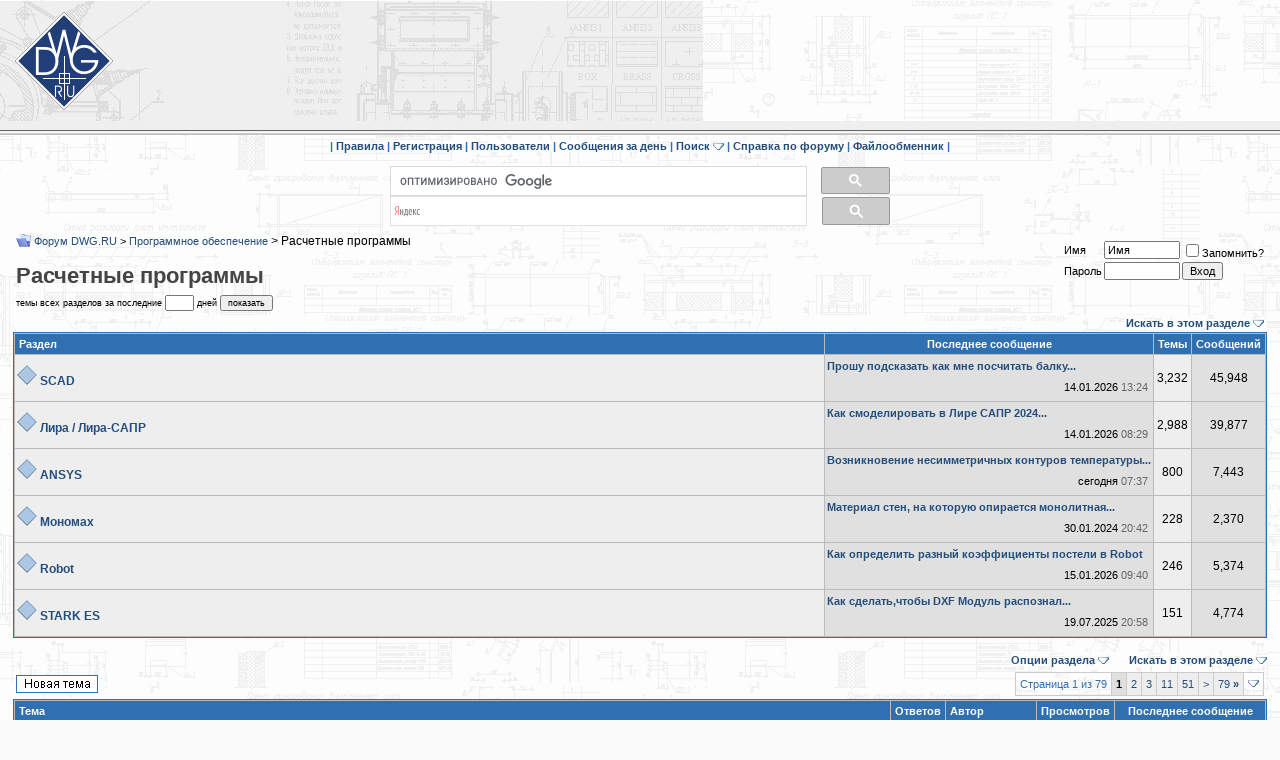

--- FILE ---
content_type: text/html; charset=windows-1251
request_url: https://forum.dwg.ru/forumdisplay.php?s=9555398512ca9caa1da423f9e32bd25b&f=12
body_size: 16350
content:
<!DOCTYPE html PUBLIC "-//W3C//DTD XHTML 1.0 Transitional//EN" "http://www.w3.org/TR/xhtml1/DTD/xhtml1-transitional.dtd">
<html dir="ltr" lang="ru">
<head>

<link rel="canonical" href="https://forum.dwg.ru/forumdisplay.php?f=12" />

<!-- Global site tag (gtag.js) - Google Analytics -->
<script async src="https://www.googletagmanager.com/gtag/js?id=UA-141215178-1"></script>
<script>
    window.dataLayer = window.dataLayer || [];
    function gtag(){dataLayer.push(arguments);}
    gtag('js', new Date());

    gtag('config', 'UA-141215178-1');
</script>
<meta http-equiv="Content-Type" content="text/html; charset=windows-1251" />
<meta HTTP-EQUIV="Expires" CONTENT="0">
<meta HTTP-EQUIV="Pragma" CONTENT="no-cache">
<meta HTTP-EQUIV="Cache-Control" CONTENT="no-cache">
<meta http-equiv="Cache-Control" content="no-cache, must-revalidate">
<meta charset="windows-1251"/>


	
		<meta name="description" content="Обсуждение расчетных программ для проектирования и расчета строительных конструкций. Проектировщикам и конструкторам. " />
	
    <meta property="og:title" content="Расчетные программы "/>
    <meta property="og:site_name" content="Форум DWG.RU" />


</if>
<script type="text/javascript" src="clientscript/lytebox3_min.js"></script>
        <style type="text/css" >
        #lbOverlay { position: fixed; top: 0; left: 0; z-index: 99998; width: 100%; height: 500px; }
	#lbOverlay.grey { background-color: #000000; }
        #lbMain { position: absolute; left: 0; width: 100%; z-index: 99999; text-align: center; line-height: 0; }
        #lbMain a img { border: none; }
        #lbOuterContainer { position: relative; background-color: #fff; width: 200px; height: 200px; margin: 0 auto; }
	#lbOuterContainer.grey { border: 3px solid #888888; }
	#lbDetailsContainer {	font: 10px Verdana, Helvetica, sans-serif; background-color: #fff; width: 100%; line-height: 1.4em;	overflow: auto; margin: 0 auto; }
	#lbDetailsContainer.grey { border: 3px solid #888888; border-top: none; }
	#lbImageContainer, #lbIframeContainer { padding: 10px; }
        #lbLoading {
	            position: absolute; top: 45%; left: 0%; height: 32px; width: 100%; text-align: center; line-height: 0; background: url(images/loading.gif) center no-repeat;
                   }
        #lbHoverNav { position: absolute; top: 0; left: 0; height: 100%; width: 100%; z-index: 10; }
        #lbImageContainer>#lbHoverNav { left: 0; }
        #lbHoverNav a { outline: none; }
        #lbPrev { width: 49%; height: 100%; background: transparent url(images/blank.gif) no-repeat; display: block; left: 0; float: left; }
	#lbPrev.grey:hover, #lbPrev.grey:visited:hover { background: url(images/prev_grey.gif) left 15% no-repeat; }
	#lbNext { width: 49%; height: 100%; background: transparent url(images/blank.gif) no-repeat; display: block; right: 0; float: right; }
	#lbNext.grey:hover, #lbNext.grey:visited:hover { background: url(images/next_grey.gif) right 15% no-repeat; }
	#lbPrev2, #lbNext2 { text-decoration: none; font-weight: bold; }
	#lbPrev2.grey, #lbNext2.grey, #lbSpacer.grey { color: #333333; }
	#lbPrev2_Off, #lbNext2_Off { font-weight: bold; }
	#lbPrev2_Off.grey, #lbNext2_Off.grey { color: #CCCCCC; }
	#lbDetailsData { padding: 0 10px; }
	#lbDetailsData.grey { color: #333333; }
	#lbDetails { width: 60%; float: left; text-align: left; }
        #lbCaption { display: block; font-weight: bold; }
        #lbNumberDisplay { float: left; display: block; padding-bottom: 1.0em; }
        #lbNavDisplay { float: left; display: block; padding-bottom: 1.0em; }
        #lbClose { width: 64px; height: 28px; float: right; margin-bottom: 1px; }
	#lbClose.grey { background: url(images/close_grey.png) no-repeat; }
	#lbPlay { width: 64px; height: 28px; float: right; margin-bottom: 1px; }
	#lbPlay.grey { background: url(images/play_grey.png) no-repeat; }
	#lbPause { width: 64px; height: 28px; float: right; margin-bottom: 1px; }
	#lbPause.grey { background: url(images/pause_grey.png) no-repeat; }
	#lbPause.red { background: url(images/pause_red.png) no-repeat; }
	#posts IMG
        {
		max-width:700px;
        }

</style>
        <!-- CSS Stylesheet -->
<link rel="stylesheet" type="text/css" href="clientscript/vbulletin_css/style-15a3c6f3-00002.css" id="vbulletin_css" />

<!-- / CSS Stylesheet -->
<script type="text/javascript">
    <!--
    var SESSIONURL = "s=49dd37321ccf1947269e55237884b8b4&";
    var IMGDIR_MISC = "images/misc";
    var vb_disable_ajax = parseInt("0", 10);
    // -->
</script>
<script type="text/javascript" src="clientscript/jquery.pack_min.js"></script>
<script type="text/javascript" src="clientscript/vbulletin_global_min.js?v=368"></script>
<script type="text/javascript" src="clientscript/vbulletin_menu.js?v=368"></script>
<!--
  <PageMap>
    <DataObject type="thumbnail" />
  </PageMap>
-->


<!-- Yandex.Metrika counter -->
<script type="text/javascript" >
   (function(m,e,t,r,i,k,a){m[i]=m[i]||function(){(m[i].a=m[i].a||[]).push(arguments)};
   m[i].l=1*new Date();k=e.createElement(t),a=e.getElementsByTagName(t)[0],k.async=1,k.src=r,a.parentNode.insertBefore(k,a)})
   (window, document, "script", "https://mc.yandex.ru/metrika/tag.js", "ym");

   ym(38296280, "init", {
        clickmap:true,
        trackLinks:true,
        accurateTrackBounce:true,
        webvisor:true
   });
</script>
<noscript><div><img src="https://mc.yandex.ru/watch/38296280" style="position:absolute; left:-9999px;" alt="" /></div></noscript>
<!-- /Yandex.Metrika counter -->
<!-- Yandex.RTB -->
<script>window.yaContextCb=window.yaContextCb||[]</script>
<script src="https://yandex.ru/ads/system/context.js" async></script>

<title>Расчетные программы</title>

</head>
<body>
<!--noindex-->
<img src="/img/2top.png"  alt="вверх" style="display:none" id="2top">
<img id="ad-detect" class="ads banner" src="/banners/banner.gif" alt="ad" style="display: block; height: 1px"/>
<table width="100%" border="0" cellspacing="0" cellpadding="0" id="tortle_float">
	<tr  bgcolor="#EFEFEF"  background="/img/back222.gif">
		<td width="123" align="center" valign="middle">
			<a href='https://dwg.ru/'><div  style='background-image: url("//forum.dwg.ru/img/znak1001.gif"); width: 100px; height: 100px;'></div></a>
		</td>
		<td class="td_main" style="height: 120px !important">
<div style="margin: auto; text-align: center">
<style>
    .erid-label {
        font-size: 11px;
        position: absolute;
        right: 0;
        display: flex;
        align-items: center;
        height: 20px;
        margin: 4px;
        padding: 0 4px;
        color: #fff;
        background: rgba(9,9,10,.5);
    }
.erid-label_grey {
        font-size: 11px;
        position: absolute;
        right: 0;
        display: flex;
        align-items: center;
        height: 20px;
        margin: 4px;
        padding: 0 4px;
        color: #fff;
        background: rgba(159,159,159,.5);
    }
    .erid-label:hover::after, .erid-label_grey:hover::after {
        content: attr(data-title);
        position: absolute;
        top: 25px;
        display: flex;
        align-items: center;
        padding: 0 4px;
        color: #111111;
        background: rgba(200, 200, 200, .9);
    }
    .erid-label_icon{
        margin-left: 5px;
        height: 16px;
        background-color: #4062a6;
        border-radius: 50%;
        width: 16px;
        display: flex;
        align-items: center;
        justify-content: center;
    }
.erid-label_icon_grey{
        margin-left: 5px;
        height: 16px;
        background-color: #888888;
        border-radius: 50%;
        width: 16px;
        display: flex;
        align-items: center;
        justify-content: center;
    }
</style>

<!-- Yandex.RTB R-A-138914-7 -->
<div id="yandex_rtb_R-A-138914-7"></div>
<script>
window.yaContextCb.push(() => {
    Ya.Context.AdvManager.render({
        "blockId": "R-A-138914-7",
        "renderTo": "yandex_rtb_R-A-138914-7"
    })
})
</script>


</div>
		</td>
	</tr>
<tr class="tr_line">
		<td width="123" background="/img/cr_l.gif">
    <div style="width: 127px"></div>
</td>
		<td width="*" colspan="2" background="/img/cr_l.gif">
    
    <div style="height: 19px"></div>
</td>
	</tr>
</table>

<!--/noindex-->
<!--noindex-->
<!-- nav buttons bar -->
<table cellpadding="0" cellspacing="0" border="0" align="center" style="border-top-width:0px">
<tr align="center">
<td class="vbmenu_control">
| <a href="//forum.dwg.ru/rules.htm" accesskey="5" target="_blank">Правила</a>
|

	
	
		<a href="register.php?s=49dd37321ccf1947269e55237884b8b4" rel="nofollow">Регистрация</a>
		|
	 
	
	
<a href="memberlist.php?s=49dd37321ccf1947269e55237884b8b4">Пользователи</a>
|			
		
			
			<a href="search.php?s=49dd37321ccf1947269e55237884b8b4&amp;do=getdaily" accesskey="2">Сообщения за день</a>
			|	
			
			</td><td id="navbar_search" class="vbmenu_control" nowrap>&nbsp;<a href="search.php?s=49dd37321ccf1947269e55237884b8b4" accesskey="4" rel="nofollow">Поиск</a> <script type="text/javascript"> vbmenu_register("navbar_search"); </script>
			|
			</td><td class="vbmenu_control" nowrap>
		
	
	

 <a href="//forum.dwg.ru/showthread.php?t=22278" accesskey="">&nbsp;Справка по форуму</a> 
| <a href="http://5t.ru" target="_blank" rel="nofollow">Файлообменник</a> 
|
	
	
	
</td>
</tr>
</table>
<!--/noindex-->
<!-- / nav buttons bar -->



<!-- NAVBAR POPUP MENUS -->
	
	
	<!-- header quick search form -->
	<div class="vbmenu_popup" id="navbar_search_menu" style="display:none">
		<table cellpadding="4" cellspacing="1" border="0">
		<tr>
			<td class="thead">Поиск по форуму</td>
		</tr>
		<tr>
			<td class="vbmenu_option" title="nohilite">
				<form action="search.php?do=process" method="post">
					<input type="hidden" name="do" value="process" />
					<input type="hidden" name="quicksearch" value="1" />
					<input type="hidden" name="childforums" value="1" />
					<input type="hidden" name="exactname" value="1" />
					<input type="hidden" name="s" value="49dd37321ccf1947269e55237884b8b4" />
					<div><input type="text" class="bginput" name="query" size="25" tabindex="1001" /><input type="submit" class="button" value="Вперёд" tabindex="1004" /></div>
					<div style="margin-top:2px">
						<label for="rb_nb_sp0"><input type="radio" name="showposts" value="0" id="rb_nb_sp0" tabindex="1002" checked="checked" />Отображать темы</label>
						&nbsp;
						<label for="rb_nb_sp1"><input type="radio" name="showposts" value="1" id="rb_nb_sp1" tabindex="1003" />Отображать сообщения</label>
					</div>					
				</form>
			</td>
		</tr>
		<tr>
			<td class="vbmenu_option"><a href="search.php?s=49dd37321ccf1947269e55237884b8b4" accesskey="4" rel="nofollow">Расширенный поиск</a></td>
		</tr>
		<tr>
	<td class="vbmenu_option"><a href="post_thanks.php?s=49dd37321ccf1947269e55237884b8b4&amp;do=findallthanks">Найти все сообщения с благодарностями</a></td>
</tr>
		</table>
	</div>
	<!-- / header quick search form -->
	

	
<!-- / NAVBAR POPUP MENUS -->

<!-- PAGENAV POPUP -->

	<div class="vbmenu_popup" id="pagenav_menu" style="display:none">
		<table cellpadding="4" cellspacing="1" border="0">
		<tr>
			<td class="thead" nowrap="nowrap">К странице...</td>
		</tr>
		<tr>
			<td class="vbmenu_option" title="nohilite">
			<form action="index.php" method="get" onsubmit="return this.gotopage()" id="pagenav_form">
				<input type="text" class="bginput" id="pagenav_itxt" style="font-size:11px" size="4" />
				<input type="button" class="button" id="pagenav_ibtn" value="Вперёд" />
			</form>
			</td>
		</tr>
		</table>
	</div>

<!-- / PAGENAV POPUP -->


<br>
<table align="center">
<tr>
<div style="margin: auto; width: 500px; height: 30px;">
<script>
  (function() {
    var cx = '013682475871518962501:aez4zaemqka';
    var gcse = document.createElement('script');
    gcse.type = 'text/javascript';
    gcse.async = true;
    gcse.src = 'https://cse.google.com/cse.js?cx=' + cx;
    var s = document.getElementsByTagName('script')[0];
    s.parentNode.insertBefore(gcse, s);
  })();
</script>
<gcse:searchbox-only  resultsUrl="https://dwg.ru/cse"></gcse:searchbox-only>
</div>
<div style="margin: auto; width: 500px; height: 30px;">
<div class="ya-site-form ya-site-form_inited_no" data-bem="{&quot;action&quot;:&quot;https://dwg.ru/cse&quot;,&quot;arrow&quot;:false,&quot;bg&quot;:&quot;transparent&quot;,&quot;fontsize&quot;:16,&quot;fg&quot;:&quot;#000000&quot;,&quot;language&quot;:&quot;ru&quot;,&quot;logo&quot;:&quot;rb&quot;,&quot;publicname&quot;:&quot;Поиск по dwg.ru&quot;,&quot;suggest&quot;:true,&quot;target&quot;:&quot;_self&quot;,&quot;tld&quot;:&quot;ru&quot;,&quot;type&quot;:3,&quot;usebigdictionary&quot;:true,&quot;searchid&quot;:10709357,&quot;input_fg&quot;:&quot;#000000&quot;,&quot;input_bg&quot;:&quot;#ffffff&quot;,&quot;input_fontStyle&quot;:&quot;normal&quot;,&quot;input_fontWeight&quot;:&quot;normal&quot;,&quot;input_placeholder&quot;:null,&quot;input_placeholderColor&quot;:&quot;#000000&quot;,&quot;input_borderColor&quot;:&quot;#7f9db9&quot;}"><form action="https://yandex.ru/search/site/" method="get" target="_self" accept-charset="utf-8"><input type="hidden" name="searchid" value="10709357"/><input type="hidden" name="l10n" value="ru"/><input type="hidden" name="reqenc" value=""/><input type="search" name="text" value=""/><input type="submit" value="Найти"/></form></div><style type="text/css">.ya-page_js_yes .ya-site-form_inited_no { display: none; }</style><script type="text/javascript">(function(w,d,c){var s=d.createElement('script'),h=d.getElementsByTagName('script')[0],e=d.documentElement;if((' '+e.className+' ').indexOf(' ya-page_js_yes ')===-1){e.className+=' ya-page_js_yes';}s.type='text/javascript';s.async=true;s.charset='utf-8';s.src=(d.location.protocol==='https:'?'https:':'http:')+'//site.yandex.net/v2.0/js/all.js';h.parentNode.insertBefore(s,h);(w[c]||(w[c]=[])).push(function(){Ya.Site.Form.init()})})(window,document,'yandex_site_callbacks');</script>
 <style>
            #ya-site-form0 .ya-site-form__search-input
            {
                padding: 0;
            }
            #ya-site-form0 .ya-site-form__form .ya-site-form__input-text {
                border-color: #dfe1e5!important;
                height: 30px;
            }
#ya-site-form0 .ya-site-form__submit_type_image {
    background: url(/ingnew/search.png) no-repeat;
}
            #ya-site-form0 .ya-site-form__submit_type_image
            {
                height: 28px;
                background-color: #cccccc;
                padding: 6px 33px;
                width: auto;
                vertical-align: middle;
                border: 1px solid #999999;
                border-radius: 2px;
                background-position: center;
                margin-left: 15px;
            }
        </style>
</div>
</tr>
</table>

<!-- breadcrumb, login, pm info -->


<table cellpadding="2" cellspacing="1" border="0" width="98%" align="center">
<tr>
	<td width="100%">
		
			<table cellpadding="0" cellspacing="0" border="0">
			<tr valign="bottom">
				<td><a href="#" onclick="history.back(1); return false;"><img src="images/misc/navbits_start.gif" alt="Вернуться" border="0" /></a></td>
				<td>&nbsp;</td>
				<td width="100%"><span class="navbar"><a href="index.php?s=49dd37321ccf1947269e55237884b8b4" accesskey="1">Форум DWG.RU</a></span> 
	<span class="navbar">&gt; <a href="forumdisplay.php?s=49dd37321ccf1947269e55237884b8b4&amp;f=8">Программное обеспечение</a></span>

 > 
	Расчетные программы

</td>
			</tr>
			<tr>
			<td colspan="3"><h1>
	Расчетные программы

</h1></td>
			</tr>
			</table>			
		
	</td>	
	
	
		
		<td nowrap="nowrap" style="padding:0px">
			
		<!-- login form -->
<form action="/login.php?do=login" method="post" onsubmit="md5hash(vb_login_password, vb_login_md5password, vb_login_md5password_utf, 0)">
		<script type="text/javascript" src="clientscript/vbulletin_md5_min.js?v=368"></script>
		<table cellpadding="0" cellspacing="2" border="0">
		<tr>
			<td class="smallfont"><label for="navbar_username">Имя</label></td>
			<td><input type="text" class="bginput" style="font-size: 11px" name="vb_login_username" id="navbar_username" size="10" accesskey="u" tabindex="101" value="Имя" onfocus="if (this.value == 'Имя') this.value = '';" /></td>
			<td class="smallfont" colspan="2" nowrap="nowrap"><label for="cb_cookieuser_navbar"><input type="checkbox" name="cookieuser" value="1" tabindex="103" id="cb_cookieuser_navbar" accesskey="c" />Запомнить?</label></td>
		</tr>
		<tr>
			<td class="smallfont"><label for="navbar_password">Пароль</label></td>
			<td><input type="password" class="bginput" style="font-size: 11px" name="vb_login_password" id="navbar_password" size="10" tabindex="102" /></td>
			<td><input type="submit" class="button" value="Вход" tabindex="104" title="Введите ваше имя пользователя и пароль, чтобы войти, или нажмите кнопку 'Регистрация', чтобы зарегистрироваться." accesskey="s" /></td>
		</tr>
		</table>
		<input type="hidden" name="s" value="49dd37321ccf1947269e55237884b8b4" />
		<input type="hidden" name="do" value="login" />		
		<input type="hidden" name="vb_login_md5password" />
		<input type="hidden" name="vb_login_md5password_utf" />
		</form>
		<!-- / login form -->
			
		</td>
		
		
	
</tr>
</table>
<!-- / breadcrumb, login, pm info -->
<table width="98%" align="center"><tr><td align="left" valign="middle" style="font-size: 9px;"><form action="search.php"><input type="hidden" name="do" value="getdaily">
темы всех разделов за последние <input type="text" name="days" size="3" style="font-size: 9px;"> дней <input type="submit" name="submit" value="показать" style="font-size: 9px;">
</form></td></tr></table>

<!-- sub-forum list  -->
<table cellpadding="2" cellspacing="1" border="0" width="98%" align="center" style="border-bottom-width:0px">
<tr>
	
	<td class="vbmenu_control" id="forumsearch.subforums" nowrap="nowrap" align="right"><a href="search.php?s=49dd37321ccf1947269e55237884b8b4&amp;f=12" rel="nofollow">Искать в этом разделе</a> <script type="text/javascript"> vbmenu_register("forumsearch.subforums"); </script></td>
	
</tr>
</table>
<table class="forumline" cellpadding="2" cellspacing="1" border="0" width="98%" align="center">
<thead>
	<tr align="center">
	  <td class="thead" width="100%" align="left">Раздел</td>
	  <td class="thead" width="175">Последнее сообщение</td>
	  <td class="thead">Темы</td>
	  <td class="thead">Сообщений</td>
	  
	</tr>
</thead>
<tbody>
	<tr align="center">
		<td class="alt1Active" align="left" id="f36">
		<table cellpadding="0" cellspacing="0" border="0">
		<tr>
			<td>
			<div>
				<img src="images/statusicon/forum_new.gif" alt="" border="0" id="forum_statusicon_36" />&nbsp;<a href="forumdisplay.php?s=49dd37321ccf1947269e55237884b8b4&amp;f=36"><strong>SCAD</strong></a>
				<span class="smallfont"></span>
			</div>
			
			
			
			</td>
		</tr>
		</table>
		
		</td>
		<td class="alt2" nowrap="nowrap">
<div class="smallfont" align="left">
	<div style="clear:both">
		<a href="showthread.php?s=49dd37321ccf1947269e55237884b8b4&amp;goto=newpost&amp;t=174794" title="К первому непрочитанному сообщению в теме 'Прошу подсказать как мне посчитать балку состоящую из двух алюминиевых профилей, один вложен в другой?'"><strong>Прошу подсказать как мне посчитать балку...</strong></a>
	</div>
<table width="100%"><tr><td align="left" nowrap class="smallfont">

</td><td align="right" nowrap class="smallfont">
		14.01.2026 <span class="time">13:24</span>
</td></tr></table>
</div>
</td>
		<td class="alt1">3,232</td>
		<td class="alt2">45,948</td>
		
	</tr>
</tbody>
<tbody>
	<tr align="center">
		<td class="alt1Active" align="left" id="f37">
		<table cellpadding="0" cellspacing="0" border="0">
		<tr>
			<td>
			<div>
				<img src="images/statusicon/forum_new.gif" alt="" border="0" id="forum_statusicon_37" />&nbsp;<a href="forumdisplay.php?s=49dd37321ccf1947269e55237884b8b4&amp;f=37"><strong>Лира / Лира-САПР</strong></a>
				<span class="smallfont"></span>
			</div>
			
			
			
			</td>
		</tr>
		</table>
		
		</td>
		<td class="alt2" nowrap="nowrap">
<div class="smallfont" align="left">
	<div style="clear:both">
		<a href="showthread.php?s=49dd37321ccf1947269e55237884b8b4&amp;goto=newpost&amp;t=174818" title="К первому непрочитанному сообщению в теме 'Как смоделировать в Лире САПР 2024 пространственный каркас, если ригель переменного сечения?'"><strong>Как смоделировать в Лире САПР 2024...</strong></a>
	</div>
<table width="100%"><tr><td align="left" nowrap class="smallfont">

</td><td align="right" nowrap class="smallfont">
		14.01.2026 <span class="time">08:29</span>
</td></tr></table>
</div>
</td>
		<td class="alt1">2,988</td>
		<td class="alt2">39,877</td>
		
	</tr>
</tbody>
<tbody>
	<tr align="center">
		<td class="alt1Active" align="left" id="f38">
		<table cellpadding="0" cellspacing="0" border="0">
		<tr>
			<td>
			<div>
				<img src="images/statusicon/forum_new.gif" alt="" border="0" id="forum_statusicon_38" />&nbsp;<a href="forumdisplay.php?s=49dd37321ccf1947269e55237884b8b4&amp;f=38"><strong>ANSYS</strong></a>
				<span class="smallfont"></span>
			</div>
			
			
			
			</td>
		</tr>
		</table>
		
		</td>
		<td class="alt2" nowrap="nowrap">
<div class="smallfont" align="left">
	<div style="clear:both">
		<a href="showthread.php?s=49dd37321ccf1947269e55237884b8b4&amp;goto=newpost&amp;t=174886" title="К первому непрочитанному сообщению в теме 'Возникновение несимметричных контуров температуры и скорости в результатах расчёта турбомашины ansys cfx'"><strong>Возникновение несимметричных контуров температуры...</strong></a>
	</div>
<table width="100%"><tr><td align="left" nowrap class="smallfont">

</td><td align="right" nowrap class="smallfont">
		сегодня <span class="time">07:37</span>
</td></tr></table>
</div>
</td>
		<td class="alt1">800</td>
		<td class="alt2">7,443</td>
		
	</tr>
</tbody>
<tbody>
	<tr align="center">
		<td class="alt1Active" align="left" id="f39">
		<table cellpadding="0" cellspacing="0" border="0">
		<tr>
			<td>
			<div>
				<img src="images/statusicon/forum_new.gif" alt="" border="0" id="forum_statusicon_39" />&nbsp;<a href="forumdisplay.php?s=49dd37321ccf1947269e55237884b8b4&amp;f=39"><strong>Мономах</strong></a>
				<span class="smallfont"></span>
			</div>
			
			
			
			</td>
		</tr>
		</table>
		
		</td>
		<td class="alt2" nowrap="nowrap">
<div class="smallfont" align="left">
	<div style="clear:both">
		<a href="showthread.php?s=49dd37321ccf1947269e55237884b8b4&amp;goto=newpost&amp;t=170416" title="К первому непрочитанному сообщению в теме 'Материал стен, на которую опирается монолитная плита'"><strong>Материал стен, на которую опирается монолитная...</strong></a>
	</div>
<table width="100%"><tr><td align="left" nowrap class="smallfont">

</td><td align="right" nowrap class="smallfont">
		30.01.2024 <span class="time">20:42</span>
</td></tr></table>
</div>
</td>
		<td class="alt1">228</td>
		<td class="alt2">2,370</td>
		
	</tr>
</tbody>
<tbody>
	<tr align="center">
		<td class="alt1Active" align="left" id="f40">
		<table cellpadding="0" cellspacing="0" border="0">
		<tr>
			<td>
			<div>
				<img src="images/statusicon/forum_new.gif" alt="" border="0" id="forum_statusicon_40" />&nbsp;<a href="forumdisplay.php?s=49dd37321ccf1947269e55237884b8b4&amp;f=40"><strong>Robot</strong></a>
				<span class="smallfont"></span>
			</div>
			
			
			
			</td>
		</tr>
		</table>
		
		</td>
		<td class="alt2" nowrap="nowrap">
<div class="smallfont" align="left">
	<div style="clear:both">
		<a href="showthread.php?s=49dd37321ccf1947269e55237884b8b4&amp;goto=newpost&amp;t=169845" title="К первому непрочитанному сообщению в теме 'Как определить разный коэффициенты постели в Robot'"><strong>Как определить разный коэффициенты постели в Robot</strong></a>
	</div>
<table width="100%"><tr><td align="left" nowrap class="smallfont">

</td><td align="right" nowrap class="smallfont">
		15.01.2026 <span class="time">09:40</span>
</td></tr></table>
</div>
</td>
		<td class="alt1">246</td>
		<td class="alt2">5,374</td>
		
	</tr>
</tbody>
<tbody>
	<tr align="center">
		<td class="alt1Active" align="left" id="f67">
		<table cellpadding="0" cellspacing="0" border="0">
		<tr>
			<td>
			<div>
				<img src="images/statusicon/forum_new.gif" alt="" border="0" id="forum_statusicon_67" />&nbsp;<a href="forumdisplay.php?s=49dd37321ccf1947269e55237884b8b4&amp;f=67"><strong>STARK ES</strong></a>
				<span class="smallfont"></span>
			</div>
			
			
			
			</td>
		</tr>
		</table>
		
		</td>
		<td class="alt2" nowrap="nowrap">
<div class="smallfont" align="left">
	<div style="clear:both">
		<a href="showthread.php?s=49dd37321ccf1947269e55237884b8b4&amp;goto=newpost&amp;t=173939" title="К первому непрочитанному сообщению в теме 'Как сделать,чтобы DXF Модуль распознал криволинейные стены?'"><strong>Как сделать,чтобы DXF Модуль распознал...</strong></a>
	</div>
<table width="100%"><tr><td align="left" nowrap class="smallfont">

</td><td align="right" nowrap class="smallfont">
		19.07.2025 <span class="time">20:58</span>
</td></tr></table>
</div>
</td>
		<td class="alt1">151</td>
		<td class="alt2">4,774</td>
		
	</tr>
</tbody>

</table>
<br />
<!-- / sub-forum list  -->



<!-- threads list  -->

<form action="inlinemod.php?forumid=12" method="post" id="inlinemodform">
<input type="hidden" name="url" value="" />
<input type="hidden" name="s" value="49dd37321ccf1947269e55237884b8b4" />
<input type="hidden" name="forumid" value="12" />

<!-- controls above thread list -->
<table cellpadding="0" cellspacing="0" border="0" width="98%" align="center" style="margin-bottom:3px">
<tr valign="bottom">
<td  width="100%">&nbsp;</td>
	<td align="right" class="vbmenu_control" id="forumtools" nowrap="nowrap"><a href="/forumdisplay.php?f=12&amp;nojs=1#goto_forumtools" rel="nofollow">Опции раздела</a> <script type="text/javascript"> vbmenu_register("forumtools"); </script></td>
	
	<td class="vbmenu_control" id="forumsearch" nowrap="nowrap" style="padding-left: 20px"><a href="/forumdisplay.php?f=12&amp;nojs=1#goto_forumsearch" rel="nofollow">Искать в этом разделе</a> <script type="text/javascript"> vbmenu_register("forumsearch"); </script></td>
</tr>
</table>
<!-- / controls above thread list -->
<table cellpadding="2" cellspacing="1" border="0" width="98%" align="center" style="border-bottom-width:0px">
<tr>
	<td class="smallfont"><a href="newthread.php?s=49dd37321ccf1947269e55237884b8b4&amp;do=newthread&amp;f=12" rel="nofollow"><img src="images/buttons/newthread.gif" alt="Новая тема" border="0" /></a></td>
	<td align="right"><div class="pagenav" align="right">
<table class="tborder" cellpadding="3" cellspacing="1" border="0">
<tr>
	<td class="vbmenu_control" style="font-weight:normal">Страница 1 из 79</td>
	
	
		<td class="alt2"><span class="smallfont" title="Показано с 1 по 30 из 2,362."><strong>1</strong></span></td>
 <td class="alt1"><a class="smallfont" href="forumdisplay.php?s=49dd37321ccf1947269e55237884b8b4&amp;f=12&amp;order=desc&amp;page=2" title="с 31 по 60 из 2,362">2</a></td><td class="alt1"><a class="smallfont" href="forumdisplay.php?s=49dd37321ccf1947269e55237884b8b4&amp;f=12&amp;order=desc&amp;page=3" title="с 61 по 90 из 2,362">3</a></td><td class="alt1"><a class="smallfont" href="forumdisplay.php?s=49dd37321ccf1947269e55237884b8b4&amp;f=12&amp;order=desc&amp;page=11" title="с 301 по 330 из 2,362"><!--+10-->11</a></td><td class="alt1"><a class="smallfont" href="forumdisplay.php?s=49dd37321ccf1947269e55237884b8b4&amp;f=12&amp;order=desc&amp;page=51" title="с 1,501 по 1,530 из 2,362"><!--+50-->51</a></td>
	<td class="alt1"><a class="smallfont" href="forumdisplay.php?s=49dd37321ccf1947269e55237884b8b4&amp;f=12&amp;order=desc&amp;page=2" title="Следующая страница - с 31 по 60 из 2,362">&gt;</a></td>
	<td class="alt1"><a class="smallfont" href="forumdisplay.php?s=49dd37321ccf1947269e55237884b8b4&amp;f=12&amp;order=desc&amp;page=79" title="Последняя страница - с 2,341 по 2,362 из 2,362">79 <strong>&raquo;</strong></a></td>
	<td class="vbmenu_control" title="forumdisplay.php?s=49dd37321ccf1947269e55237884b8b4&amp;f=12&amp;order=desc"><a name="PageNav"></a></td>
</tr>
</table>
</div></td>
	
</tr>
</table>

<table class="forumline" cellpadding="2" cellspacing="1" border="0" width="98%" align="center" id="threadslist">
<tbody>

<tr>

	
		
	<td class="thead" width="100%">
		
		Тема
	</td>
	<td class="thead" align="center" nowrap="nowrap"><span style="white-space:nowrap"><a href="forumdisplay.php?s=49dd37321ccf1947269e55237884b8b4&amp;f=12&amp;daysprune=-1&amp;order=desc&amp;sort=replycount" rel="nofollow">Ответов</a></span></td>
	<td class="thead">
		Автор
	</td>
	<td class="thead" align="center" nowrap="nowrap"><span style="white-space:nowrap"><a href="forumdisplay.php?s=49dd37321ccf1947269e55237884b8b4&amp;f=12&amp;daysprune=-1&amp;order=desc&amp;sort=views" rel="nofollow">Просмотров</a></span></td>
	<td class="thead" width="150" align="center" nowrap="nowrap"><span style="white-space:nowrap"><a href="forumdisplay.php?s=49dd37321ccf1947269e55237884b8b4&amp;f=12&amp;daysprune=-1&amp;order=desc&amp;sort=lastpost" rel="nofollow">Последнее сообщение</a></span></td>

	

</tr>
</tbody>


	<!-- show threads -->
	<tbody id="threadbits_forum_12">
	
	<tr>


	<td class="alt1" id="td_threadtitle_174738" title="Добрый день!
Передо мной стоит задача смоделировать трёхслойную конструкцию из бетонов классов В25, В50 и В55 и добиться сопоставимых результатов...">
		
		<div class="tbtitle">
			
				<span style="float:right">
					
					
					
					 
					
					
				</span>
			
			
			<a href="showthread.php?s=49dd37321ccf1947269e55237884b8b4&amp;goto=newpost&amp;t=174738" id="thread_gotonew_174738"><img class="inlineimg" src="images/buttons/firstnew.gif" alt="К первому новому сообщению" border="0" /></a>
			
			
			
			<a href="showthread.php?s=49dd37321ccf1947269e55237884b8b4&amp;t=174738" id="thread_title_174738" style="font-weight:bold">Помогите замоделировать плитную конструкцию как объемную Midas civil NX 2024</a>
			
		</div>
	<div class="smallfont">
		
			
			
		
	</td>
	
	
	<td class="alt2" align="center">6</td>



	<td class="alt3" align="center"><div class="smallfont">
			
				Daria_111
			
		</div></td>
		
<td class="alt2" align="center">693</td>
		
	
	<td class="alt3">
		<div class="smallfont" style="text-align:center; white-space:nowrap">
			23.12.2025 16:54<br />
			
		</div>
	</td>
	
	
	
	

	
	
	
</tr><tr>


	<td class="alt1" id="td_threadtitle_174761" title="Здравствуйте! 

Пытаюсь рассчитать узел базы в Idea Statica. Моделировал узел по инструкции видео-стрима (ссылка на видео:...">
		
		<div class="tbtitle">
			
				<span style="float:right">
					
					
					
					 
					
					
				</span>
			
			
			<a href="showthread.php?s=49dd37321ccf1947269e55237884b8b4&amp;goto=newpost&amp;t=174761" id="thread_gotonew_174761"><img class="inlineimg" src="images/buttons/firstnew.gif" alt="К первому новому сообщению" border="0" /></a>
			
			
			
			<a href="showthread.php?s=49dd37321ccf1947269e55237884b8b4&amp;t=174761" id="thread_title_174761" style="font-weight:bold">Помогите исправить ошибку в расчёте базы в Idea Statica</a>
			
		</div>
	<div class="smallfont">
		
			
			
		
	</td>
	
	
	<td class="alt2" align="center">2</td>



	<td class="alt3" align="center"><div class="smallfont">
			
				Илья Буторов
			
		</div></td>
		
<td class="alt2" align="center">298</td>
		
	
	<td class="alt3">
		<div class="smallfont" style="text-align:center; white-space:nowrap">
			20.12.2025 10:35<br />
			
		</div>
	</td>
	
	
	
	

	
	
	
</tr><tr>


	<td class="alt1" id="td_threadtitle_34145" title="Добрый день. 
В настоящий момент учусь в магистратуре и пишу диплом на тему &quot;Защита каркасных зданий от прогрессирующего обрушения&quot;. 
Идея диплома в...">
		
		<div class="tbtitle">
			
				<span style="float:right">
					
					
					
					 
					
					
				</span>
			
			
			<a href="showthread.php?s=49dd37321ccf1947269e55237884b8b4&amp;goto=newpost&amp;t=34145" id="thread_gotonew_34145"><img class="inlineimg" src="images/buttons/firstnew.gif" alt="К первому новому сообщению" border="0" /></a>
			
			
			
			<a href="showthread.php?s=49dd37321ccf1947269e55237884b8b4&amp;t=34145" id="thread_title_34145" style="font-weight:bold">Методики расчёта на прогрессирующее обрушение</a>
			
			<br><span class="smallfont" style="white-space:nowrap"> <a href="showthread.php?s=49dd37321ccf1947269e55237884b8b4&amp;t=34145">1</a> , <a href="showthread.php?s=49dd37321ccf1947269e55237884b8b4&amp;t=34145&amp;page=2">2</a> , <a href="showthread.php?s=49dd37321ccf1947269e55237884b8b4&amp;t=34145&amp;page=3">3</a> ,... <a href="showthread.php?s=49dd37321ccf1947269e55237884b8b4&amp;t=34145&amp;page=16">16</a> , <a href="showthread.php?s=49dd37321ccf1947269e55237884b8b4&amp;t=34145&amp;page=17">17</a> , <a href="showthread.php?s=49dd37321ccf1947269e55237884b8b4&amp;t=34145&amp;page=18">18</a> , <a href='showthread.php?t=34145&pp=10000'>все</a>
		</div>
	<div class="smallfont">
		
			
			
		
	</td>
	
	
	<td class="alt2" align="center">358</td>



	<td class="alt3" align="center"><div class="smallfont">
			
				swell{d}
			
		</div></td>
		
<td class="alt2" align="center">219,176</td>
		
	
	<td class="alt3">
		<div class="smallfont" style="text-align:center; white-space:nowrap">
			06.12.2025 16:03<br />
			
		</div>
	</td>
	
	
	
	

	
	
	
</tr><tr>


	<td class="alt1" id="td_threadtitle_174609" title="Доброго всем дня, в программе 320, подсистемы СТАТИКА, системы Инж-РУ 2022, версия 2022.140.
В программе однопролетная балка при введении исходных...">
		
		<div class="tbtitle">
			
				<span style="float:right">
					
					
					
					 
					
					
				</span>
			
			
			<a href="showthread.php?s=49dd37321ccf1947269e55237884b8b4&amp;goto=newpost&amp;t=174609" id="thread_gotonew_174609"><img class="inlineimg" src="images/buttons/firstnew.gif" alt="К первому новому сообщению" border="0" /></a>
			
			
			
			<a href="showthread.php?s=49dd37321ccf1947269e55237884b8b4&amp;t=174609" id="thread_title_174609" style="font-weight:bold">Жесткость опоры при расчёте стальной балки? ИНЖ-РУ 2022</a>
			
		</div>
	<div class="smallfont">
		
			
			
		
	</td>
	
	
	<td class="alt2" align="center">7</td>



	<td class="alt3" align="center"><div class="smallfont">
			
				ILIYA
			
		</div></td>
		
<td class="alt2" align="center">1,108</td>
		
	
	<td class="alt3">
		<div class="smallfont" style="text-align:center; white-space:nowrap">
			25.11.2025 11:00<br />
			
		</div>
	</td>
	
	
	
	

	
	
	
</tr><tr>


	<td class="alt1" id="td_threadtitle_172193" title="При использовании модели Мора-Кулона в программном комплексе Plaxis модуль деформации при разгрузке и повторном нагружении принимается равным модулю...">
		
		<div class="tbtitle">
			
			
			<a href="showthread.php?s=49dd37321ccf1947269e55237884b8b4&amp;goto=newpost&amp;t=172193" id="thread_gotonew_172193"><img class="inlineimg" src="images/buttons/firstnew.gif" alt="К первому новому сообщению" border="0" /></a>
			
			
			
			<a href="showthread.php?s=49dd37321ccf1947269e55237884b8b4&amp;t=172193" id="thread_title_172193" style="font-weight:bold">Как бороться с подъёмом грунта со дна котлована в Plaxis?</a>
			
		</div>
	<div class="smallfont">
		
			
			
		
	</td>
	
	
	<td class="alt2" align="center">7</td>



	<td class="alt3" align="center"><div class="smallfont">
			
				Sergey2047
			
		</div></td>
		
<td class="alt2" align="center">2,019</td>
		
	
	<td class="alt3">
		<div class="smallfont" style="text-align:center; white-space:nowrap">
			28.10.2025 11:24<br />
			
		</div>
	</td>
	
	
	
	

	
	
	
</tr><tr>


	<td class="alt1" id="td_threadtitle_174428" title="Всем привет.
Всем привет. Кто-то ставил в старую версию СТАРТ, например 4.67R4 новые стандарты и материалы?

Поделитесь пожалуйста если у кого...">
		
		<div class="tbtitle">
			
			
			<a href="showthread.php?s=49dd37321ccf1947269e55237884b8b4&amp;goto=newpost&amp;t=174428" id="thread_gotonew_174428"><img class="inlineimg" src="images/buttons/firstnew.gif" alt="К первому новому сообщению" border="0" /></a>
			
			
			
			<a href="showthread.php?s=49dd37321ccf1947269e55237884b8b4&amp;t=174428" id="thread_title_174428" style="font-weight:bold">Как добавить новый стандарт в СТАРТ проф?</a>
			
		</div>
	<div class="smallfont">
		
			
			
		
	</td>
	
	
	<td class="alt2" align="center">0</td>



	<td class="alt3" align="center"><div class="smallfont">
			
				rasta89
			
		</div></td>
		
<td class="alt2" align="center">403</td>
		
	
	<td class="alt3">
		<div class="smallfont" style="text-align:center; white-space:nowrap">
			16.10.2025 20:01<br />
			
		</div>
	</td>
	
	
	
	

	
	
	
</tr><tr>


	<td class="alt1" id="td_threadtitle_174328" title="Здравствуйте!
Встал вопрос о расчете вручную нетиповой базы колонны. Все возможные типовые варианты не подошли. И тут выясняется, что ручной расчет...">
		
		<div class="tbtitle">
			
				<span style="float:right">
					
					
					
					 
					
					
				</span>
			
			
			<a href="showthread.php?s=49dd37321ccf1947269e55237884b8b4&amp;goto=newpost&amp;t=174328" id="thread_gotonew_174328"><img class="inlineimg" src="images/buttons/firstnew.gif" alt="К первому новому сообщению" border="0" /></a>
			
			
			
			<a href="showthread.php?s=49dd37321ccf1947269e55237884b8b4&amp;t=174328" id="thread_title_174328" style="font-weight:bold">Почему ручной расчет пластинки, опертой на 2 стороны, сходящиеся под углом, не сходится с расчетом в Комете?</a>
			
		</div>
	<div class="smallfont">
		
			
			
		
	</td>
	
	
	<td class="alt2" align="center">12</td>



	<td class="alt3" align="center"><div class="smallfont">
			
				Энигма
			
		</div></td>
		
<td class="alt2" align="center">1,595</td>
		
	
	<td class="alt3">
		<div class="smallfont" style="text-align:center; white-space:nowrap">
			26.09.2025 14:47<br />
			
		</div>
	</td>
	
	
	
	

	
	
	
</tr><tr>


	<td class="alt1" id="td_threadtitle_174131" title="Почему ФОК дает доп. осадку 232 м?">
		
		<div class="tbtitle">
			
				<span style="float:right">
					
					
					
					 
					
					
				</span>
			
			
			<a href="showthread.php?s=49dd37321ccf1947269e55237884b8b4&amp;goto=newpost&amp;t=174131" id="thread_gotonew_174131"><img class="inlineimg" src="images/buttons/firstnew.gif" alt="К первому новому сообщению" border="0" /></a>
			
			
			
			<a href="showthread.php?s=49dd37321ccf1947269e55237884b8b4&amp;t=174131" id="thread_title_174131" style="font-weight:bold">Почему ФОК дает доп. осадку 232 м?</a>
			
		</div>
	<div class="smallfont">
		
			
			
		
	</td>
	
	
	<td class="alt2" align="center">3</td>



	<td class="alt3" align="center"><div class="smallfont">
			
				Алексей3
			
		</div></td>
		
<td class="alt2" align="center">1,302</td>
		
	
	<td class="alt3">
		<div class="smallfont" style="text-align:center; white-space:nowrap">
			11.09.2025 09:55<br />
			
		</div>
	</td>
	
	
	
	

	
	
	
</tr><tr>


	<td class="alt1" id="td_threadtitle_139393" title="Добрый день , коллеги, прошу поделиться опытом использования программы Idea Statica, в частности для расчета узлов металлических конструкций.
 Увидел...">
		
		<div class="tbtitle">
			
				<span style="float:right">
					
					
					
					 
					
					
				</span>
			
			
			<a href="showthread.php?s=49dd37321ccf1947269e55237884b8b4&amp;goto=newpost&amp;t=139393" id="thread_gotonew_139393"><img class="inlineimg" src="images/buttons/firstnew.gif" alt="К первому новому сообщению" border="0" /></a>
			
			
			
			<a href="showthread.php?s=49dd37321ccf1947269e55237884b8b4&amp;t=139393" id="thread_title_139393" style="font-weight:bold">Расчет узлов КМ  помощью Idea Statica. Есть ли опыт использования?</a>
			
			<br><span class="smallfont" style="white-space:nowrap"> <a href="showthread.php?s=49dd37321ccf1947269e55237884b8b4&amp;t=139393">1</a> , <a href="showthread.php?s=49dd37321ccf1947269e55237884b8b4&amp;t=139393&amp;page=2">2</a> , <a href="showthread.php?s=49dd37321ccf1947269e55237884b8b4&amp;t=139393&amp;page=3">3</a> ,... <a href="showthread.php?s=49dd37321ccf1947269e55237884b8b4&amp;t=139393&amp;page=8">8</a> , <a href="showthread.php?s=49dd37321ccf1947269e55237884b8b4&amp;t=139393&amp;page=9">9</a> , <a href="showthread.php?s=49dd37321ccf1947269e55237884b8b4&amp;t=139393&amp;page=10">10</a> , <a href='showthread.php?t=139393&pp=10000'>все</a>
		</div>
	<div class="smallfont">
		
			
			
		
	</td>
	
	
	<td class="alt2" align="center">197</td>



	<td class="alt3" align="center"><div class="smallfont">
			
				George_D
			
		</div></td>
		
<td class="alt2" align="center">149,277</td>
		
	
	<td class="alt3">
		<div class="smallfont" style="text-align:center; white-space:nowrap">
			15.08.2025 07:54<br />
			
		</div>
	</td>
	
	
	
	

	
	
	
</tr><tr>


	<td class="alt1" id="td_threadtitle_173480" title="Нужна помощь знатоков - что предпочесть для дальнейшего саморазвития.
Имел опыт со старой Лирой. Насколько я понял интерфейс Лира-САПР в основном...">
		
		<div class="tbtitle">
			
				<span style="float:right">
					
					
					
					 
					
					
				</span>
			
			
			<a href="showthread.php?s=49dd37321ccf1947269e55237884b8b4&amp;goto=newpost&amp;t=173480" id="thread_gotonew_173480"><img class="inlineimg" src="images/buttons/firstnew.gif" alt="К первому новому сообщению" border="0" /></a>
			
			
			
			<a href="showthread.php?s=49dd37321ccf1947269e55237884b8b4&amp;t=173480" id="thread_title_173480" style="font-weight:bold">ЛИРА10 vs Лира-САПР. Что предпочесть?</a>
			
			<br><span class="smallfont" style="white-space:nowrap"> <a href="showthread.php?s=49dd37321ccf1947269e55237884b8b4&amp;t=173480">1</a> , <a href="showthread.php?s=49dd37321ccf1947269e55237884b8b4&amp;t=173480&amp;page=2">2</a> , <a href="showthread.php?s=49dd37321ccf1947269e55237884b8b4&amp;t=173480&amp;page=3">3</a> , <a href='showthread.php?t=173480&pp=10000'>все</a>
		</div>
	<div class="smallfont">
		
			
			
		
	</td>
	
	
	<td class="alt2" align="center">55</td>



	<td class="alt3" align="center"><div class="smallfont">
			
				tigra-18
			
		</div></td>
		
<td class="alt2" align="center">13,148</td>
		
	
	<td class="alt3">
		<div class="smallfont" style="text-align:center; white-space:nowrap">
			29.07.2025 22:45<br />
			
		</div>
	</td>
	
	
	
	

	
	
	
</tr><tr>


	<td class="alt1" id="td_threadtitle_173893" title="На что влияет уровень грунтовых вод в программе Фундамент 14.0? Для вычисления взвешивающего действия воды требуется коэфф. пористости, но его...">
		
		<div class="tbtitle">
			
			
			<a href="showthread.php?s=49dd37321ccf1947269e55237884b8b4&amp;goto=newpost&amp;t=173893" id="thread_gotonew_173893"><img class="inlineimg" src="images/buttons/firstnew.gif" alt="К первому новому сообщению" border="0" /></a>
			
			
			
			<a href="showthread.php?s=49dd37321ccf1947269e55237884b8b4&amp;t=173893" id="thread_title_173893" style="font-weight:bold">На что влияет уровень грунтовых вод в программе Фундамент 14.0?</a>
			
		</div>
	<div class="smallfont">
		
			
			
		
	</td>
	
	
	<td class="alt2" align="center">9</td>



	<td class="alt3" align="center"><div class="smallfont">
			
				Алексей3
			
		</div></td>
		
<td class="alt2" align="center">1,420</td>
		
	
	<td class="alt3">
		<div class="smallfont" style="text-align:center; white-space:nowrap">
			11.07.2025 00:38<br />
			
		</div>
	</td>
	
	
	
	

	
	
	
</tr><tr>


	<td class="alt1" id="td_threadtitle_131621" title="По известным формулам,чтобы посчитать плотность грунта водонасыщеного или с учётом взвешивающего действия воды,
нужно знать плотность частиц грунта и...">
		
		<div class="tbtitle">
			
			
			<a href="showthread.php?s=49dd37321ccf1947269e55237884b8b4&amp;goto=newpost&amp;t=131621" id="thread_gotonew_131621"><img class="inlineimg" src="images/buttons/firstnew.gif" alt="К первому новому сообщению" border="0" /></a>
			
			
			
			<a href="showthread.php?s=49dd37321ccf1947269e55237884b8b4&amp;t=131621" id="thread_title_131621" style="font-weight:bold">Как ФОК считает плотность грунтов с учётом взвешивающего действия грунтовых вод?</a>
			
		</div>
	<div class="smallfont">
		
			
			
		
	</td>
	
	
	<td class="alt2" align="center">16</td>



	<td class="alt3" align="center"><div class="smallfont">
			
				la911
			
		</div></td>
		
<td class="alt2" align="center">8,170</td>
		
	
	<td class="alt3">
		<div class="smallfont" style="text-align:center; white-space:nowrap">
			01.07.2025 14:35<br />
			
		</div>
	</td>
	
	
	
	

	
	
	
</tr><tr>


	<td class="alt1" id="td_threadtitle_173585" title="Добрый вечер, уважаемые форумчане! Являюсь студентом строительного института, занимаюсь щас своей выпускной квалификационной работой. Возник вопрос...">
		
		<div class="tbtitle">
			
				<span style="float:right">
					
					
					
					 
					
					
				</span>
			
			
			<a href="showthread.php?s=49dd37321ccf1947269e55237884b8b4&amp;goto=newpost&amp;t=173585" id="thread_gotonew_173585"><img class="inlineimg" src="images/buttons/firstnew.gif" alt="К первому новому сообщению" border="0" /></a>
			
			
			
			<a href="showthread.php?s=49dd37321ccf1947269e55237884b8b4&amp;t=173585" id="thread_title_173585" style="font-weight:bold">Странные результаты армирования ЛИРа СОФТ</a>
			
		</div>
	<div class="smallfont">
		
			
			
		
	</td>
	
	
	<td class="alt2" align="center">4</td>



	<td class="alt3" align="center"><div class="smallfont">
			
				sidnick0372
			
		</div></td>
		
<td class="alt2" align="center">2,422</td>
		
	
	<td class="alt3">
		<div class="smallfont" style="text-align:center; white-space:nowrap">
			18.05.2025 09:25<br />
			
		</div>
	</td>
	
	
	
	

	
	
	
</tr><tr>


	<td class="alt1" id="td_threadtitle_173499" title="Что думаете. Насколько корректно сравнивать promcore и ЛИРА-САПР? сейчас promcore сильно пиарят. вот. интересно мнение специалистов кто разбирается в...">
		
		<div class="tbtitle">
			
			
			<a href="showthread.php?s=49dd37321ccf1947269e55237884b8b4&amp;goto=newpost&amp;t=173499" id="thread_gotonew_173499"><img class="inlineimg" src="images/buttons/firstnew.gif" alt="К первому новому сообщению" border="0" /></a>
			
			
			
			<a href="showthread.php?s=49dd37321ccf1947269e55237884b8b4&amp;t=173499" id="thread_title_173499" style="font-weight:bold">Что думаете. Насколько корректно сравнивать promcore и ЛИРА-САПР?</a>
			
		</div>
	<div class="smallfont">
		
			
			
		
	</td>
	
	
	<td class="alt2" align="center">3</td>



	<td class="alt3" align="center"><div class="smallfont">
			
				alex.ret123
			
		</div></td>
		
<td class="alt2" align="center">3,025</td>
		
	
	<td class="alt3">
		<div class="smallfont" style="text-align:center; white-space:nowrap">
			13.05.2025 08:40<br />
			
		</div>
	</td>
	
	
	
	

	
	
	
</tr><tr>


	<td class="alt1" id="td_threadtitle_172890" title="Вопрос к знатокам теории упругости от простого инженера-конструктора - как определить нужно принимать во внимание данную форму собственного колебания...">
		
		<div class="tbtitle">
			
				<span style="float:right">
					
					
					
					 
					
					
				</span>
			
			
			<a href="showthread.php?s=49dd37321ccf1947269e55237884b8b4&amp;goto=newpost&amp;t=172890" id="thread_gotonew_172890"><img class="inlineimg" src="images/buttons/firstnew.gif" alt="К первому новому сообщению" border="0" /></a>
			
			
			
			<a href="showthread.php?s=49dd37321ccf1947269e55237884b8b4&amp;t=172890" id="thread_title_172890" style="font-weight:bold">Формы собственных колебаний - нужно учитывать или не нужно. Как определить.</a>
			
			<br><span class="smallfont" style="white-space:nowrap"> <a href="showthread.php?s=49dd37321ccf1947269e55237884b8b4&amp;t=172890">1</a> , <a href="showthread.php?s=49dd37321ccf1947269e55237884b8b4&amp;t=172890&amp;page=2">2</a> , <a href='showthread.php?t=172890&pp=10000'>все</a>
		</div>
	<div class="smallfont">
		
			
			
		
	</td>
	
	
	<td class="alt2" align="center">33</td>



	<td class="alt3" align="center"><div class="smallfont">
			
				tigra-18
			
		</div></td>
		
<td class="alt2" align="center">6,761</td>
		
	
	<td class="alt3">
		<div class="smallfont" style="text-align:center; white-space:nowrap">
			18.04.2025 07:19<br />
			
		</div>
	</td>
	
	
	
	

	
	
	
</tr><tr>


	<td class="alt1" id="td_threadtitle_173169" title="Здравствуйте!
Моделирую стальной полукруглый ангар из сечения, как на картинке в приложении (верхняя).
Заказчик хочет по длинной стороне дверь....">
		
		<div class="tbtitle">
			
				<span style="float:right">
					
					
					
					 
					
					
				</span>
			
			
			<a href="showthread.php?s=49dd37321ccf1947269e55237884b8b4&amp;goto=newpost&amp;t=173169" id="thread_gotonew_173169"><img class="inlineimg" src="images/buttons/firstnew.gif" alt="К первому новому сообщению" border="0" /></a>
			
			
			
			<a href="showthread.php?s=49dd37321ccf1947269e55237884b8b4&amp;t=173169" id="thread_title_173169" style="font-weight:bold">Лира сапр 2024. Как сопрячь смоделированное пластинами стальное полукружие арочного ангара и балку, которая его несет?</a>
			
		</div>
	<div class="smallfont">
		
			
			
		
	</td>
	
	
	<td class="alt2" align="center">0</td>



	<td class="alt3" align="center"><div class="smallfont">
			
				Энигма
			
		</div></td>
		
<td class="alt2" align="center">2,091</td>
		
	
	<td class="alt3">
		<div class="smallfont" style="text-align:center; white-space:nowrap">
			17.03.2025 19:59<br />
			
		</div>
	</td>
	
	
	
	

	
	
	
</tr><tr>


	<td class="alt1" id="td_threadtitle_21847" title="Здравствуйте уважаемые форумчане. Прошу поделиться опытом по расчету деревянных конструкций в приложении SCAD 11.1 &quot;ДЕКОР&quot;. Можно-ли доверять этому...">
		
		<div class="tbtitle">
			
				<span style="float:right">
					
					
					
					 
					
					
				</span>
			
			
			<a href="showthread.php?s=49dd37321ccf1947269e55237884b8b4&amp;goto=newpost&amp;t=21847" id="thread_gotonew_21847"><img class="inlineimg" src="images/buttons/firstnew.gif" alt="К первому новому сообщению" border="0" /></a>
			
			
			
			<a href="showthread.php?s=49dd37321ccf1947269e55237884b8b4&amp;t=21847" id="thread_title_21847" style="font-weight:bold">Расчет деревяшек в &quot;Декоре&quot;. Можно доверять?</a>
			
			<br><span class="smallfont" style="white-space:nowrap"> <a href="showthread.php?s=49dd37321ccf1947269e55237884b8b4&amp;t=21847">1</a> , <a href="showthread.php?s=49dd37321ccf1947269e55237884b8b4&amp;t=21847&amp;page=2">2</a> , <a href='showthread.php?t=21847&pp=10000'>все</a>
		</div>
	<div class="smallfont">
		
			
			
		
	</td>
	
	
	<td class="alt2" align="center">25</td>



	<td class="alt3" align="center"><div class="smallfont">
			
				Artiznov
			
		</div></td>
		
<td class="alt2" align="center">9,935</td>
		
	
	<td class="alt3">
		<div class="smallfont" style="text-align:center; white-space:nowrap">
			13.03.2025 06:44<br />
			
		</div>
	</td>
	
	
	
	

	
	
	
</tr><tr>


	<td class="alt1" id="td_threadtitle_172957" title="Всем привет. начал тормозить RFEM6. Расчет небольшой модели (расчет стальных конструкций) длится около 9 минут. При выборе стержней подвисает на...">
		
		<div class="tbtitle">
			
				<span style="float:right">
					
					
					
					 
					
					
				</span>
			
			
			<a href="showthread.php?s=49dd37321ccf1947269e55237884b8b4&amp;goto=newpost&amp;t=172957" id="thread_gotonew_172957"><img class="inlineimg" src="images/buttons/firstnew.gif" alt="К первому новому сообщению" border="0" /></a>
			
			
			
			<a href="showthread.php?s=49dd37321ccf1947269e55237884b8b4&amp;t=172957" id="thread_title_172957" style="font-weight:bold">RFEM 6. Подвисание модели после расчета</a>
			
		</div>
	<div class="smallfont">
		
			
			
		
	</td>
	
	
	<td class="alt2" align="center">0</td>



	<td class="alt3" align="center"><div class="smallfont">
			
				Just Dream
			
		</div></td>
		
<td class="alt2" align="center">1,255</td>
		
	
	<td class="alt3">
		<div class="smallfont" style="text-align:center; white-space:nowrap">
			11.02.2025 10:55<br />
			
		</div>
	</td>
	
	
	
	

	
	
	
</tr><tr>


	<td class="alt1" id="td_threadtitle_172917" title="Приветствую. Вопрос собственно в названии темы. Как в RFEM 6 задать знакопеременные нагрузки. Создать взаимоисключающие и сопутствующие загружения?">
		
		<div class="tbtitle">
			
			
			<a href="showthread.php?s=49dd37321ccf1947269e55237884b8b4&amp;goto=newpost&amp;t=172917" id="thread_gotonew_172917"><img class="inlineimg" src="images/buttons/firstnew.gif" alt="К первому новому сообщению" border="0" /></a>
			
			
			
			<a href="showthread.php?s=49dd37321ccf1947269e55237884b8b4&amp;t=172917" id="thread_title_172917" style="font-weight:bold">Загружения RFEM 6. Взаимоисключение, сопутствие. Знакопеременные нагрузки</a>
			
		</div>
	<div class="smallfont">
		
			
			
		
	</td>
	
	
	<td class="alt2" align="center">5</td>



	<td class="alt3" align="center"><div class="smallfont">
			
				Just Dream
			
		</div></td>
		
<td class="alt2" align="center">2,379</td>
		
	
	<td class="alt3">
		<div class="smallfont" style="text-align:center; white-space:nowrap">
			06.02.2025 21:13<br />
			
		</div>
	</td>
	
	
	
	

	
	
	
</tr><tr>


	<td class="alt1" id="td_threadtitle_172879" title="Возник следующий вопрос - есть контурное ребро, пусть будет 300х300 мм на плите толщиной 200 мм. Его задача прогиб края плиты от наружней стены...">
		
		<div class="tbtitle">
			
				<span style="float:right">
					
					
					
					 
					
					
				</span>
			
			
			<a href="showthread.php?s=49dd37321ccf1947269e55237884b8b4&amp;goto=newpost&amp;t=172879" id="thread_gotonew_172879"><img class="inlineimg" src="images/buttons/firstnew.gif" alt="К первому новому сообщению" border="0" /></a>
			
			
			
			<a href="showthread.php?s=49dd37321ccf1947269e55237884b8b4&amp;t=172879" id="thread_title_172879" style="font-weight:bold">Замена ребра перекрытия из стержневого элемента на оболочечный элемент - допустимость с МКЭ</a>
			
		</div>
	<div class="smallfont">
		
			
			
		
	</td>
	
	
	<td class="alt2" align="center">4</td>



	<td class="alt3" align="center"><div class="smallfont">
			
				tigra-18
			
		</div></td>
		
<td class="alt2" align="center">1,498</td>
		
	
	<td class="alt3">
		<div class="smallfont" style="text-align:center; white-space:nowrap">
			29.01.2025 09:45<br />
			
		</div>
	</td>
	
	
	
	

	
	
	
</tr><tr>


	<td class="alt1" id="td_threadtitle_172842" title="Здравствуйте, подскажите пожалуйста, где отображаются данные по определению глубины сжимаемой толщи в Plaxis 2d или 3d, посчитал по СП и хотел...">
		
		<div class="tbtitle">
			
				<span style="float:right">
					
					
					
					 
					
					
				</span>
			
			
			<a href="showthread.php?s=49dd37321ccf1947269e55237884b8b4&amp;goto=newpost&amp;t=172842" id="thread_gotonew_172842"><img class="inlineimg" src="images/buttons/firstnew.gif" alt="К первому новому сообщению" border="0" /></a>
			
			
			
			<a href="showthread.php?s=49dd37321ccf1947269e55237884b8b4&amp;t=172842" id="thread_title_172842" style="font-weight:bold">Как определить глубину сжимаемой толщи в Plaxis?</a>
			
		</div>
	<div class="smallfont">
		
			
			
		
	</td>
	
	
	<td class="alt2" align="center">5</td>



	<td class="alt3" align="center"><div class="smallfont">
			
				robave64
			
		</div></td>
		
<td class="alt2" align="center">1,741</td>
		
	
	<td class="alt3">
		<div class="smallfont" style="text-align:center; white-space:nowrap">
			22.01.2025 13:44<br />
			
		</div>
	</td>
	
	
	
	

	
	
	
</tr><tr>


	<td class="alt1" id="td_threadtitle_159275" title="Есть некая каркас ЖД на которую передаются немаленькие(десятки процентов от вертикальной) боковые нагрузки(подпор грунта с одной стороны). При...">
		
		<div class="tbtitle">
			
				<span style="float:right">
					
					
					
					 
					
					
				</span>
			
			
			<a href="showthread.php?s=49dd37321ccf1947269e55237884b8b4&amp;goto=newpost&amp;t=159275" id="thread_gotonew_159275"><img class="inlineimg" src="images/buttons/firstnew.gif" alt="К первому новому сообщению" border="0" /></a>
			
			
			
			<a href="showthread.php?s=49dd37321ccf1947269e55237884b8b4&amp;t=159275" id="thread_title_159275" style="font-weight:bold">Причина появления больших моментов в приопорных участках колоннах соединенных стеной</a>
			
		</div>
	<div class="smallfont">
		
			
			
		
	</td>
	
	
	<td class="alt2" align="center">12</td>



	<td class="alt3" align="center"><div class="smallfont">
			
				barmaley_21RUS
			
		</div></td>
		
<td class="alt2" align="center">6,751</td>
		
	
	<td class="alt3">
		<div class="smallfont" style="text-align:center; white-space:nowrap">
			09.01.2025 23:43<br />
			
		</div>
	</td>
	
	
	
	

	
	
	
</tr><tr>


	<td class="alt1" id="td_threadtitle_172689" title="Возникло непонимание следующего вопроса:
- есть ЖБ каркас многоэтажного ЖД. Свайный фундамент из отдельно стоящих ростверков замоделен точечными...">
		
		<div class="tbtitle">
			
				<span style="float:right">
					
					
					
					 
					
					
				</span>
			
			
			<a href="showthread.php?s=49dd37321ccf1947269e55237884b8b4&amp;goto=newpost&amp;t=172689" id="thread_gotonew_172689"><img class="inlineimg" src="images/buttons/firstnew.gif" alt="К первому новому сообщению" border="0" /></a>
			
			
			
			<a href="showthread.php?s=49dd37321ccf1947269e55237884b8b4&amp;t=172689" id="thread_title_172689" style="font-weight:bold">Для жб каркаса - усилия в опорах уменьшаются, а осадка увеличивается - это баг или фича МКЭ расчета?</a>
			
			<br><span class="smallfont" style="white-space:nowrap"> <a href="showthread.php?s=49dd37321ccf1947269e55237884b8b4&amp;t=172689">1</a> , <a href="showthread.php?s=49dd37321ccf1947269e55237884b8b4&amp;t=172689&amp;page=2">2</a> , <a href="showthread.php?s=49dd37321ccf1947269e55237884b8b4&amp;t=172689&amp;page=3">3</a> , <a href="showthread.php?s=49dd37321ccf1947269e55237884b8b4&amp;t=172689&amp;page=4">4</a> , <a href='showthread.php?t=172689&pp=10000'>все</a>
		</div>
	<div class="smallfont">
		
			
			
		
	</td>
	
	
	<td class="alt2" align="center">76</td>



	<td class="alt3" align="center"><div class="smallfont">
			
				tigra-18
			
		</div></td>
		
<td class="alt2" align="center">10,264</td>
		
	
	<td class="alt3">
		<div class="smallfont" style="text-align:center; white-space:nowrap">
			26.12.2024 09:13<br />
			
		</div>
	</td>
	
	
	
	

	
	
	
</tr><tr>


	<td class="alt1" id="td_threadtitle_45715" title="Добрый день!
считаю здание в SCADе, задаю коээфициенты постели,определенные в Пастернаке, высчитываю Rz, перевожу в КРОСС, задаю геологию по...">
		
		<div class="tbtitle">
			
				<span style="float:right">
					
					
					
					 
					
					
				</span>
			
			
			<a href="showthread.php?s=49dd37321ccf1947269e55237884b8b4&amp;goto=newpost&amp;t=45715" id="thread_gotonew_45715"><img class="inlineimg" src="images/buttons/firstnew.gif" alt="К первому новому сообщению" border="0" /></a>
			
			
			
			<a href="showthread.php?s=49dd37321ccf1947269e55237884b8b4&amp;t=45715" id="thread_title_45715" style="font-weight:bold">большие коэффициенты постели в КРОССе</a>
			
			<br><span class="smallfont" style="white-space:nowrap"> <a href="showthread.php?s=49dd37321ccf1947269e55237884b8b4&amp;t=45715">1</a> , <a href="showthread.php?s=49dd37321ccf1947269e55237884b8b4&amp;t=45715&amp;page=2">2</a> , <a href='showthread.php?t=45715&pp=10000'>все</a>
		</div>
	<div class="smallfont">
		
			
			
		
	</td>
	
	
	<td class="alt2" align="center">36</td>



	<td class="alt3" align="center"><div class="smallfont">
			
				SmeaNi
			
		</div></td>
		
<td class="alt2" align="center">28,209</td>
		
	
	<td class="alt3">
		<div class="smallfont" style="text-align:center; white-space:nowrap">
			25.12.2024 09:47<br />
			
		</div>
	</td>
	
	
	
	

	
	
	
</tr><tr>


	<td class="alt1" id="td_threadtitle_171927" title="У кого есть такая информация? Найденное в инете определение &quot;Собственные частоты конструкции – это частоты, на которых конструкция сама будет...">
		
		<div class="tbtitle">
			
			
			<a href="showthread.php?s=49dd37321ccf1947269e55237884b8b4&amp;goto=newpost&amp;t=171927" id="thread_gotonew_171927"><img class="inlineimg" src="images/buttons/firstnew.gif" alt="К первому новому сообщению" border="0" /></a>
			
			
			
			<a href="showthread.php?s=49dd37321ccf1947269e55237884b8b4&amp;t=171927" id="thread_title_171927" style="font-weight:bold">Что такое &quot;собственные частоты&quot; в ЖБ каркасе? Определение для &quot;чайника&quot;.</a>
			
		</div>
	<div class="smallfont">
		
			
			
		
	</td>
	
	
	<td class="alt2" align="center">9</td>



	<td class="alt3" align="center"><div class="smallfont">
			
				tigra-18
			
		</div></td>
		
<td class="alt2" align="center">2,849</td>
		
	
	<td class="alt3">
		<div class="smallfont" style="text-align:center; white-space:nowrap">
			26.08.2024 20:56<br />
			
		</div>
	</td>
	
	
	
	

	
	
	
</tr><tr>


	<td class="alt1" id="td_threadtitle_171892" title="Проверил вручную величину сжимаемой толщи для однослойного основания, которую выдает ФОК, получил полное совпадение разница есть: ФОК - 2,17 м м,...">
		
		<div class="tbtitle">
			
				<span style="float:right">
					
					
					
					 
					
					
				</span>
			
			
			<a href="showthread.php?s=49dd37321ccf1947269e55237884b8b4&amp;goto=newpost&amp;t=171892" id="thread_gotonew_171892"><img class="inlineimg" src="images/buttons/firstnew.gif" alt="К первому новому сообщению" border="0" /></a>
			
			
			
			<a href="showthread.php?s=49dd37321ccf1947269e55237884b8b4&amp;t=171892" id="thread_title_171892" style="font-weight:bold">Как ФОК вычисляет глубину сжимаемой толщи основания?</a>
			
		</div>
	<div class="smallfont">
		
			
			
		
	</td>
	
	
	<td class="alt2" align="center">5</td>



	<td class="alt3" align="center"><div class="smallfont">
			
				time
			
		</div></td>
		
<td class="alt2" align="center">1,920</td>
		
	
	<td class="alt3">
		<div class="smallfont" style="text-align:center; white-space:nowrap">
			20.08.2024 21:50<br />
			
		</div>
	</td>
	
	
	
	

	
	
	
</tr><tr>


	<td class="alt1" id="td_threadtitle_171890" title="Результаты ФОК:

&quot;Дополнительная осадка&quot; входит в &quot;Осадку&quot; или для получения полной осадки их надо суммировать?
Полная осадка будет 0,0150 или...">
		
		<div class="tbtitle">
			
			
			<a href="showthread.php?s=49dd37321ccf1947269e55237884b8b4&amp;goto=newpost&amp;t=171890" id="thread_gotonew_171890"><img class="inlineimg" src="images/buttons/firstnew.gif" alt="К первому новому сообщению" border="0" /></a>
			
			
			
			<a href="showthread.php?s=49dd37321ccf1947269e55237884b8b4&amp;t=171890" id="thread_title_171890" style="font-weight:bold">В ФОК &quot;Дополнительная осадка&quot; входит в &quot;Осадку&quot; или для получения полной осадки их надо суммировать?</a>
			
		</div>
	<div class="smallfont">
		
			
			
		
	</td>
	
	
	<td class="alt2" align="center">2</td>



	<td class="alt3" align="center"><div class="smallfont">
			
				time
			
		</div></td>
		
<td class="alt2" align="center">1,406</td>
		
	
	<td class="alt3">
		<div class="smallfont" style="text-align:center; white-space:nowrap">
			20.08.2024 10:50<br />
			
		</div>
	</td>
	
	
	
	

	
	
	
</tr><tr>


	<td class="alt1" id="td_threadtitle_171855" title="При просмотре результатов статического расчета каркасной монолитной многоэтажки был обнаружен странный эффект. Большинство наружних пилонов(сечение...">
		
		<div class="tbtitle">
			
				<span style="float:right">
					
					
					
					 
					
					
				</span>
			
			
			<a href="showthread.php?s=49dd37321ccf1947269e55237884b8b4&amp;goto=newpost&amp;t=171855" id="thread_gotonew_171855"><img class="inlineimg" src="images/buttons/firstnew.gif" alt="К первому новому сообщению" border="0" /></a>
			
			
			
			<a href="showthread.php?s=49dd37321ccf1947269e55237884b8b4&amp;t=171855" id="thread_title_171855" style="font-weight:bold">Вопрос к матерым расчетчикам - разгружается монолитный пилон в подвале каркасной многоэтажки. В чем причина?</a>
			
		</div>
	<div class="smallfont">
		
			
			
		
	</td>
	
	
	<td class="alt2" align="center">16</td>



	<td class="alt3" align="center"><div class="smallfont">
			
				tigra-18
			
		</div></td>
		
<td class="alt2" align="center">2,916</td>
		
	
	<td class="alt3">
		<div class="smallfont" style="text-align:center; white-space:nowrap">
			14.08.2024 12:33<br />
			
		</div>
	</td>
	
	
	
	

	
	
	
</tr><tr>


	<td class="alt1" id="td_threadtitle_171821" title="Доброго времени суток!

Сейчас занимаемся расчётом узлов для ЛСТК каркаса в IdeaStatica.

Кто-нибудь знает и может подсказать или дать наводку,...">
		
		<div class="tbtitle">
			
				<span style="float:right">
					
					
					
					 
					
					
				</span>
			
			
			<a href="showthread.php?s=49dd37321ccf1947269e55237884b8b4&amp;goto=newpost&amp;t=171821" id="thread_gotonew_171821"><img class="inlineimg" src="images/buttons/firstnew.gif" alt="К первому новому сообщению" border="0" /></a>
			
			
			
			<a href="showthread.php?s=49dd37321ccf1947269e55237884b8b4&amp;t=171821" id="thread_title_171821" style="font-weight:bold">Почему в расчёте узла ЛСТК в IdeaStatica часть сечения не работает?</a>
			
		</div>
	<div class="smallfont">
		
			
			
		
	</td>
	
	
	<td class="alt2" align="center">11</td>



	<td class="alt3" align="center"><div class="smallfont">
			
				sinevar
			
		</div></td>
		
<td class="alt2" align="center">2,652</td>
		
	
	<td class="alt3">
		<div class="smallfont" style="text-align:center; white-space:nowrap">
			09.08.2024 09:05<br />
			
		</div>
	</td>
	
	
	
	

	
	
	
</tr><tr>


	<td class="alt1" id="td_threadtitle_171662" title="Есть ли способы оценить вероятность возникновения крутильных низших форм собственных частот только по плану здания?">
		
		<div class="tbtitle">
			
			
			<a href="showthread.php?s=49dd37321ccf1947269e55237884b8b4&amp;goto=newpost&amp;t=171662" id="thread_gotonew_171662"><img class="inlineimg" src="images/buttons/firstnew.gif" alt="К первому новому сообщению" border="0" /></a>
			
			
			
			<a href="showthread.php?s=49dd37321ccf1947269e55237884b8b4&amp;t=171662" id="thread_title_171662" style="font-weight:bold">Определить крутильность низших собственных колебаний только по плану здания возможно?</a>
			
		</div>
	<div class="smallfont">
		
			
			
		
	</td>
	
	
	<td class="alt2" align="center">5</td>



	<td class="alt3" align="center"><div class="smallfont">
			
				tigra-18
			
		</div></td>
		
<td class="alt2" align="center">3,428</td>
		
	
	<td class="alt3">
		<div class="smallfont" style="text-align:center; white-space:nowrap">
			19.07.2024 10:14<br />
			
		</div>
	</td>
	
	
	
	

	
	
	
</tr>
	</tbody>
	<!-- end show threads -->

</table>

<!-- controls below thread list -->
<table cellpadding="0" cellspacing="0" border="0" width="98%" align="center" style="margin-top:3px">
<tr valign="top">
	<td class="smallfont"><a href="newthread.php?s=49dd37321ccf1947269e55237884b8b4&amp;do=newthread&amp;f=12" rel="nofollow"><img src="images/buttons/newthread.gif" alt="Новая тема" border="0" /></a></td>
	
		<td align="right"><div class="pagenav" align="right">
<table class="tborder" cellpadding="3" cellspacing="1" border="0">
<tr>
	<td class="vbmenu_control" style="font-weight:normal">Страница 1 из 79</td>
	
	
		<td class="alt2"><span class="smallfont" title="Показано с 1 по 30 из 2,362."><strong>1</strong></span></td>
 <td class="alt1"><a class="smallfont" href="forumdisplay.php?s=49dd37321ccf1947269e55237884b8b4&amp;f=12&amp;order=desc&amp;page=2" title="с 31 по 60 из 2,362">2</a></td><td class="alt1"><a class="smallfont" href="forumdisplay.php?s=49dd37321ccf1947269e55237884b8b4&amp;f=12&amp;order=desc&amp;page=3" title="с 61 по 90 из 2,362">3</a></td><td class="alt1"><a class="smallfont" href="forumdisplay.php?s=49dd37321ccf1947269e55237884b8b4&amp;f=12&amp;order=desc&amp;page=11" title="с 301 по 330 из 2,362"><!--+10-->11</a></td><td class="alt1"><a class="smallfont" href="forumdisplay.php?s=49dd37321ccf1947269e55237884b8b4&amp;f=12&amp;order=desc&amp;page=51" title="с 1,501 по 1,530 из 2,362"><!--+50-->51</a></td>
	<td class="alt1"><a class="smallfont" href="forumdisplay.php?s=49dd37321ccf1947269e55237884b8b4&amp;f=12&amp;order=desc&amp;page=2" title="Следующая страница - с 31 по 60 из 2,362">&gt;</a></td>
	<td class="alt1"><a class="smallfont" href="forumdisplay.php?s=49dd37321ccf1947269e55237884b8b4&amp;f=12&amp;order=desc&amp;page=79" title="Последняя страница - с 2,341 по 2,362 из 2,362">79 <strong>&raquo;</strong></a></td>
	<td class="vbmenu_control" title="forumdisplay.php?s=49dd37321ccf1947269e55237884b8b4&amp;f=12&amp;order=desc"><a name="PageNav"></a></td>
</tr>
</table>
</div>
		
		</td>
	
</tr>
</table>
<!-- / controls below thread list -->
<!-- breadcrumb -->
<noindex>
<table cellpadding="2" cellspacing="1" border="0" width="98%" align="center">
<tr>
	<td width="100%">
		
			<table cellpadding="0" cellspacing="0" border="0">
			<tr valign="bottom">
				<td><a href="#" onclick="history.back(1); return false;"><img src="images/misc/navbits_start.gif" alt="Вернуться" border="0" /></a></td>
				<td>&nbsp;</td>
				<td width="100%"><span class="navbar"><a href="index.php?s=49dd37321ccf1947269e55237884b8b4" accesskey="1">Форум DWG.RU</a></span> 
	<span class="navbar">&gt; <a href="forumdisplay.php?s=49dd37321ccf1947269e55237884b8b4&amp;f=8">Программное обеспечение</a></span>

 > 
	Расчетные программы

</td>
			</tr>
		</table>			
		
	</td>	
</tr>
</table>
</noindex>
<!-- / breadcrumb -->
</form>
<div style="width: 100%; max-height: 120px; text-align: center; margin: 0; padding: 5px 0px 5px 0px;">

<!-- Yandex.RTB R-A-138914-9 -->
<div id="yandex_rtb_R-A-138914-9"></div>
<script>
window.yaContextCb.push(() => {
    Ya.Context.AdvManager.render({
        "blockId": "R-A-138914-9",
        "renderTo": "yandex_rtb_R-A-138914-9"
    })
})
</script>

</div>
<script type="text/javascript">
<!--
var _acic={dataProvider:10};(function(){var e=document.createElement("script");e.type="text/javascript";e.async=true;e.src="https://www.acint.net/aci.js";var t=document.getElementsByTagName("script")[0];t.parentNode.insertBefore(e,t)})()
//-->
</script>
<br />




<!-- Active Users in this Forum (and sub-forums) and Moderators -->

<form action="forumdisplay.php" method="get">
<input type="hidden" name="s" value="49dd37321ccf1947269e55237884b8b4" />
<input type="hidden" name="f" value="12" />
<input type="hidden" name="page" value="1" />
<input type="hidden" name="pp" value="30" />

<table class="tborder" cellpadding="2" cellspacing="1" border="0" width="98%" align="center">
<tr>
	<td class="tcat">Опции просмотра</td>
	
	<td class="tcat">Присутствуют</td>
	
	
</tr>
<tr>
	<td class="thead">Показаны темы с 1 по 30 из 2362</td>
	
	<td class="thead">178 (Пользователей: 0, гостей: 178)</td>
	
	
</tr>
<tr valign="top">
	<td class="alt1">
	
		<table cellpadding="0" cellspacing="1" border="0">
		<tr>
			<td class="smallfont" style="padding-right:6px">Критерий сортировки</td>
			<td><select name="sort">
				<option value="title" >Название</option>
				<option value="lastpost" selected="selected">Дата обновления</option>
				<option value="dateline" >Дата начала темы</option>
				<option value="replycount" >Число ответов</option>
				<option value="views" >Число просмотров</option>
				<option value="postusername" >Автор</option>
				
			</select></td>
			<td class="smallfont" style="padding-right:6px; padding-left:12px">Порядок отображения</td>
			<td><select name="order">
				<option value="asc" >возрастанию</option>
				<option value="desc" selected="selected">убыванию</option>
			</select></td>
		</tr>
		<tr>
			<td class="smallfont" style="padding-right:6px">Показать</td>
			<td><select name="daysprune">
				<option value="1" >за последний день</option>
				<option value="2" >за последние 2 дня</option>
				<option value="7" >за последнюю неделю</option>
				<option value="10" >за последние 10 дней</option>
				<option value="14" >за последние 2 недели</option>
				<option value="30" >за последний месяц</option>
				<option value="45" >за последние 45 дней</option>
				<option value="60" >за последние 2 месяца</option>
				<option value="75" >за последние 75 дней</option>
				<option value="100" >за последние 100 дней</option>
				<option value="365" >за последний год</option>
				<option value="-1" selected="selected">с самого начала</option>
			</select></td>
			<td colspan="2" align="right"><input type="submit" class="button" value="Отображать темы" /></td>
		</tr>
		</table>
	
	</td>
	
	<td class="alt1"><div class="smallfont"></div></td>
	
	
</tr>
</table>

</form>
<!-- End Active Users in this Forum (and sub-forums) and Moderators -->


<br />
<!-- popup menu contents -->

<!-- forum tools menu -->
<div class="vbmenu_popup" id="forumtools_menu" style="display:none">
<form action="moderator.php?f=12" method="post" name="forumadminform">
	<table cellpadding="4" cellspacing="1" border="0">
	<tr><td class="thead">Опции раздела<a name="goto_forumtools"></a></td></tr>
	<tr><td class="vbmenu_option"><a href="newthread.php?s=49dd37321ccf1947269e55237884b8b4&amp;do=newthread&amp;f=12" rel="nofollow">Создать новую тему</a></td></tr>
	<tr><td class="vbmenu_option"><a href="forumdisplay.php?s=49dd37321ccf1947269e55237884b8b4&amp;do=markread&amp;f=12" rel="nofollow" onclick="return mark_forum_read(12);">Отметить раздел прочитанным</a></td></tr>
	<tr>
		<td class="vbmenu_option">
		
			<a href="subscription.php?s=49dd37321ccf1947269e55237884b8b4&amp;do=addsubscription&amp;f=12" rel="nofollow">Подписаться на этот раздел</a>
		
		</td>
	</tr>
	<tr><td class="vbmenu_option"><a href="forumdisplay.php?s=49dd37321ccf1947269e55237884b8b4&amp;f=8" rel="nofollow">Показать родительский раздел</a></td></tr>
	
	</table>
</form>
</div>
<!-- / forum tools menu -->

<!-- inline mod menu -->

<!-- / inline mod menu -->

<!-- / popup menu contents -->




<!-- ############## END THREADS LIST ##############  -->


<script type="text/javascript" src="clientscript/vbulletin_read_marker.js?v=368"></script>
<script type="text/javascript">
<!--
vbphrase['doubleclick_forum_markread'] = "Двойное нажатие на эту иконку пометит текущий раздел как прочитанный";
init_forum_readmarker_system();
//-->
</script>


<!-- forum search menu -->
<div class="vbmenu_popup" id="forumsearch_menu" style="display:none">
<form action="search.php?do=process" method="post">
	<table cellpadding="4" cellspacing="1" border="0">
	<tr>
		<td class="thead">Искать в этом разделе<a name="goto_forumsearch"></a></td>
	</tr>
	<tr>
		<td class="vbmenu_option" title="nohilite">
			<input type="hidden" name="s" value="49dd37321ccf1947269e55237884b8b4" />
			<input type="hidden" name="do" value="process" />
			<input type="hidden" name="forumchoice[]" value="12" />
			<input type="hidden" name="childforums" value="1" />
			<input type="hidden" name="exactname" value="1" />
			<div><input type="text" class="bginput" name="query" size="25" tabindex="1001" /><input type="submit" class="button" value="Вперёд" accesskey="s" tabindex="1004" /></div>
		</td>
	</tr>
	<tr>
		<td class="vbmenu_option" title="nohilite">
			<label for="rb_fd_sp0"><input type="radio" name="showposts" value="0" id="rb_fd_sp0" tabindex="1002" checked="checked" />Отображать темы</label>
			&nbsp;
			<label for="rb_fd_sp1"><input type="radio" name="showposts" value="1" id="rb_fd_sp1" tabindex="1003" />Отображать сообщения</label>
		</td>
	</tr>
	<tr>
		<td class="vbmenu_option"><a href="search.php?s=49dd37321ccf1947269e55237884b8b4&amp;f=12" rel="nofollow">Расширенный поиск</a></td>
	</tr>
	</table>
</form>
</div>
<!-- / forum search menu -->


<!-- forum rules & forum jump -->
<table cellpadding="0" cellspacing="0" border="0" width="100%" align="center">
<tr valign="top">
	<td width="100%">
		<div class="smallfont">&nbsp;</div>
		
	</td>
	<td>
		
		
	</td>
</tr>
</table>
<!-- / forum rules & forum jump -->


		</div>	
	</div>
</div>

<!-- / close content container -->
<!-- /content area table  -->
<!--noindex-->
<table cellpadding="2" cellspacing="0" border="0" width="100%" class="page" align="center" style="margin-top:30px; margin-bottom:30px">
<tr>

		<td class="tfoot">
<form action="index.php" method="get">
			<select name="styleid" onchange="switch_id(this, 'style')">
				<optgroup label="Выбор стиля">
					<option value="2" class="" selected="selected">-- dwg</option>
<option value="7" class="" >---- Mobil</option>

				</optgroup>
			</select>
</form>
		</td>
	
	<td class="tfoot" align="right" width="100%">
		<div class="smallfont">
			<strong>
				<a href="sendmessage.php?s=49dd37321ccf1947269e55237884b8b4" rel="nofollow" accesskey="9">Обратная связь</a> -
				
				
								
				
				<a href="#top" onclick="self.scrollTo(0, 0); return false;">Вверх</a>
			</strong>
		</div>
	</td>
</tr>
</table>


	<!-- Do not remove  or your scheduled tasks will cease to function -->
	
	<!-- Do not remove  or your scheduled tasks will cease to function -->

<!--LiveInternet counter--><script type="text/javascript"><!--
document.write("<img src='//counter.yadro.ru/hit;AllDwg?t26.1;r"+
escape(document.referrer)+((typeof(screen)=="undefined")?"":
";s"+screen.width+"*"+screen.height+"*"+(screen.colorDepth?
screen.colorDepth:screen.pixelDepth))+";u"+escape(document.URL)+
";"+Math.random()+
"' alt='' "+
"border='0' width='1' height='1'>")
//--></script><!--/LiveInternet-->
<script>
    function ad_vi_wait(){
        var o = document.getElementById("ad-detect");
        var ad_visible = o && (o.style.display != "none") && (o.width * o.height);
        if (!ad_visible)
        {
            $(".parad").css("display", "block"); $(".noparad").css("display", "none");
        }
    };
    $(document).ready(setTimeout("ad_vi_wait()",1000));
<!--
    // Main vBulletin Javascript Initialization
    vBulletin_init();
//-->
</script>
<!--/noindex-->
</body>
</html>